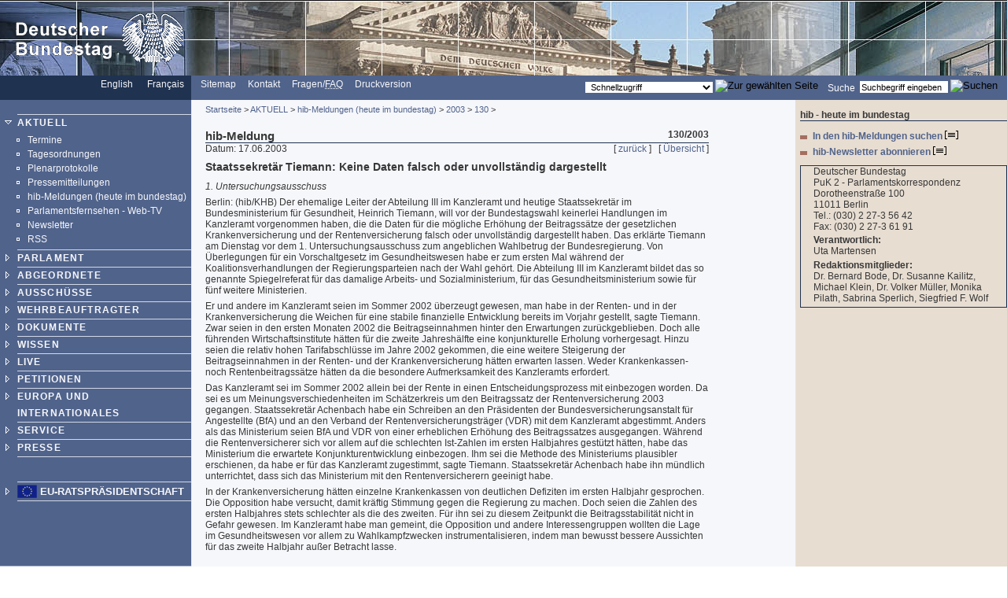

--- FILE ---
content_type: text/html; charset=UTF-8
request_url: https://webarchiv.bundestag.de/archive/2007/0206/aktuell/hib/2003/2003_130/02.html
body_size: 5174
content:
<!DOCTYPE html PUBLIC "-//W3C//DTD XHTML 1.0 Transitional//EN"
    "http://www.w3.org/TR/xhtml1/DTD/xhtml1-transitional.dtd">
<html xmlns="http://www.w3.org/1999/xhtml" xml:lang="de" lang="de">
<!-- Mirrored from www.bundestag.de/aktuell/hib/2003/2003_130/02.html by HTTrack Website Copier/3.x [XR&CO'2004], Tue, 06 Feb 2007 17:38:50 GMT -->
<head>
<meta name="generator" content=
"HTML Tidy for Windows (vers 7 December 2008), see www.w3.org" />
<meta name="generator" content=
"NPS by Infopark AG; TE 6.0.3HF6-9413 (r12152); 0cc21e46242c142055c1cdf4136897e1c6836430654abd52" />
<link rel="stylesheet" type="text/css" href=
"../../../../layout/css/btg.css" media="all" />
<link rel="stylesheet" type="text/css" href=
"../../../../layout/css/btg2.css" media="all" />
<link rel="stylesheet" type="text/css" href=
"../../../../layout/css/print.css" media="print" />
<!--[if lt IE 7]>
<link rel="stylesheet" type="text/css" href="../../../../layout/css/btg_msie.css" />
<![endif]-->
<meta http-equiv="language" content="de" />
<meta http-equiv="content-type" content=
"text/html; charset=us-ascii" />
<meta name="keywords" content=
"1. Untersuchungsausschuss, Pressemeldung, heute im Bundestag" />
<meta name="description" content=
"hib 130/2003, Staatssekret&auml;r Tiemann: Keine Daten falsch oder unvollst&auml;ndig dargestellt" />
<meta name="author" content="Referat PI 4 -d&uuml;" />
<meta name="Rubrik" content="bn" />
<meta name="Ausschuss" content="1. Untersuchungsausschuss" />
<meta name="Datum" content="17.06.2003" />
<meta name="Jahr" content="2003" />
<meta name="date" content="17.06.2003" />
<meta name="Suchausgabe" content="2003_130" />
<meta name="generator" content=
"Infopark NPS 6 customized by Babiel GmbH D&uuml;sseldorf, Berlin" />
<meta name="author" content="Deutscher Bundestag" />
<meta name="publisher" content="Deutscher Bundestag" />
<meta name="copyright" content="Deutscher Bundestag" />
<meta name="revisit" content="7" />
<meta name="audience" content="all" />
<meta name="robots" content="noindex, follow" />
<link rel="shortcut icon" href=
"http://www.bundestag.de/favicon.ico" />
<link rel="alternate" type="application/rss+xml" href=
"http://www.bundestag.de/aktuell/RSS/Bundestag_HiB.rss" title=
"hib-Meldungen des Deutschen Bundestages" />
<link rel="alternate" type="application/rss+xml" href=
"http://www.bundestag.de/aktuell/RSS/Bundestag_Presse.rss" title=
"Pressemitteilungen des Deutschen Bundestages" />
<link rel="alternate" type="application/rss+xml" href=
"http://www.bundestag.de/aktuell/RSS/Bundestag_WD.rss" title=
"Analysen und Gutachten der Wissenschaftlichen Dienste" />
<link rel="alternate" type="application/rss+xml" href=
"http://www.bundestag.de/aktuell/RSS/Bundestag_Aktuelle_Themen.rss"
title="Aktuelle Themen des Deutschen Bundestages" />
<link rel="search" type="text/html" href=
"../../../../interakt/suche/index.html" title="Suche" />
<link rel="contents" type="text/html" href=
"../../../../sitemap/index.html" title="&Uuml;bersicht" />
<link rel="copyright" type="text/html" href=
"../../../../interakt/impressum/index.html" title="Impressum" />
<title>Staatssekret&auml;r Tiemann: Keine Daten falsch oder
unvollst&auml;ndig dargestellt</title>

<script type="text/javascript">
//<![CDATA[
function NeuFenster (url, breite, hoehe) {
  links = (screen.width - breite) / 2;
  oben = (screen.height - hoehe) / 2;
  WinProps = "height="+hoehe+",width="+breite+",top="+oben+",left="+links+""
  zent = window.open(url, "bild", WinProps);
  zent.focus();
}
//]]>
</script>
</head>
<body>
<!--noindex-->
<div id="bildLeisteE"><a href="../../../../index.html" name="top"
title="Deutscher Bundestag - zur Startseite" id="top"><img src=
"../../../../layout/bilder/logo.gif" width="234" height="96" title=
"" alt=
"Bildwortmarke des Deutschen Bundestages . - Schriftzug und Bundestagsadler" /></a></div>
<div id="serviceLeiste">
<div class="serviceLeisteSprache"><a href=
"../../../../htdocs_e/parliament/index.html" hreflang="en" title=
"English homepage"><span lang="en" xml:lang="en">English</span></a>
&nbsp;&nbsp; <span class="div0">|</span> <a href=
"../../../../htdocs_f/parlement/index.html" hreflang="fr" title=
"Accueil Fran&ccedil;ais"><span lang="fr" xml:lang=
"fr">Fran&ccedil;ais</span></a> &nbsp;&nbsp;</div>
<div class="serviceLeisteMenue">&nbsp;<span class=
"div1">|</span>&nbsp; <a href="../../../../sitemap/index.html"
title="Sitemap"><span lang="en" xml:lang="en">Sitemap</span></a>
&nbsp;<span class="div1">|</span>&nbsp; <a href=
"../../../../interakt/dialog/index.html" title=
"Kontakt">Kontakt</a> &nbsp;<span class="div1">|</span>&nbsp;
<a href="../../../../interakt/faq/index.html" title=
"H&auml;ufig gestellte Fragen und Antworten">Fragen/<abbr title=
"Frequently asked Questions" lang="en" xml:lang="en">FAQ</abbr></a>
&nbsp;<span class="div1">|</span>&nbsp; <a href=
"../../../../../../../cgi/handlefunctionorform.php?file=2007/0206/aktuell/hib/2003/2003_130/02.html"
title="Druckversion">Druckversion</a></div>
<div class="serviceLeisteSucheQF">
<div class="serviceLeisteSuche">
<form name="searchForm" id="form1" method="get" action=
"../../../../../../../cgi/searchindex.php"><input type="hidden"
name="arne_refFile" value=
"2007/0206/aktuell/hib/2003/2003_130/02.html" /><input type=
"hidden" name="arne_refSnapShotID" value="1041" /><label for=
"Volltextsuche">Suche</label>&nbsp; <input type="text" value=
"Suchbegriff eingeben" name="oneOfTheseWords" id="Volltextsuche"
title="Suchbegriff eingeben" class="inputSuche" onblur=
"if(this.value=='')this.value='Suchbegriff eingeben';" onfocus=
"if(this.value=='Suchbegriff eingeben')this.value='';" />
<input type="image" src=
"http://www.bundestag.de/layout/bilder/sucheklein2.gif" alt=
"Suchen" /> <input type="hidden" name="searchType" value=
"simple" /></form>
</div>
<div class="serviceLeisteQuickfinder">
<form action="../../../../../../../cgi/handlefunctionorform.php">
<input type="hidden" name="arne_refFile" value=
"2007/0206/aktuell/hib/2003/2003_130/02.html" /><input type=
"hidden" name="arne_refSnapShotID" value="1041" /><select id=
"quickfinder" name="q" class="inputText">
<option>Schnellzugriff</option>
<option value=
"http://www.bundestag.de/parlament/plenargeschehen/sitzungskalender/index.html">
Sitzungskalender</option>
<option value="http://dip.bundestag.de/parfors/parfors.htm">
Drucksachen</option>
<option value=
"http://www.bundestag.de/interakt/besucherinfo/index.html">Besuchen
Sie uns</option>
<option value="http://www.bundestag.de/aktuell/presse/">
Pressemitteilungen</option>
<option value="http://www.bundestag.de/aktuell/hib/">
HiB-Meldungen</option>
<option value=
"http://www.bundestag.de/parlament/funktion/gesetze/grundgesetz/index.html">
Grundgesetz</option>
<option value="http://www.bundestag.de/live/tv/index.html">
Web-TV</option>
<option value=
"http://www.bundestag.de/parlament/ausschuesse/index.html">
Aussch&uuml;sse</option>
<option value=
"http://www.bundestag.de/interakt/infomat/index.html">
Infomaterial</option>
</select> <input type="image" src=
"http://www.bundestag.de/layout/bilder/sucheklein2.gif" alt=
"Zur gew&auml;hlten Seite" /></form>
</div>
</div>
</div>
<!--noindex-->
<div class="hidden"><a href="#btcontent"></a></div>
<div id="wrapperLinks" class="clearFix">
<div id="wrapperRechts" class="clearFix">
<div id="navigation">
<div id="navigationMenu"><br />
<ul>
<li class="menuASub linieOben"><a href=
"../../../../aktuell/index.html">AKTUELL</a>
<div class="subMenu">
<ul>
<li class="menuBNoSub">
<!-- Original-Link war: <a href="http://suche.bundestag.de/kalendersuche/index.jsp"> Ende Original-Link --><a href="../../../../../../../cgi/handleexternlink.php?id=1041&amp;linkID=1"
target="_blank">Termine</a></li>
<li class="menuBNoSub"><a href=
"../../../../aktuell/tagesordnung.html">Tagesordnungen</a></li>
<li class="menuBNoSub"><a href=
"../../../../aktuell/plenprot.html">Plenarprotokolle</a></li>
<li class="menuBNoSub"><a href=
"../../../../aktuell/presse/index.html">Pressemitteilungen</a></li>
<li class="menuBNoSub"><a href=
"../../../../aktuell/hib/index.html">hib-Meldungen (heute im
bundestag)</a></li>
<li class="menuBNoSub"><a href=
"../../../../aktuell/webTVLink.html">Parlamentsfernsehen -
Web-TV</a></li>
<li class="menuBNoSub"><a href=
"../../../../aktuell/mailing/index.html">Newsletter</a></li>
<li class="menuBNoSub"><a href=
"../../../../aktuell/RSS/index.html">RSS</a></li>
</ul>
</div>
</li>
<li class="menuA"><a href=
"../../../../parlament/index.html">PARLAMENT</a></li>
<li class="menuA"><a href=
"../../../../mdb/index.html">ABGEORDNETE</a></li>
<li class="menuA"><a href=
"../../../../ausschuesse/index.html">AUSSCH&Uuml;SSE</a></li>
<li class="menuA"><a href=
"../../../../wehrbeauftragter/index.html">WEHRBEAUFTRAGTER</a></li>
<li class="menuA"><a href=
"../../../../bic/index.html">DOKUMENTE</a></li>
<li class="menuA"><a href=
"../../../../wissen/index.html">WISSEN</a></li>
<li class="menuA"><a href=
"../../../../live/index.html">LIVE</a></li>
<li class="menuA">
<!-- Original-Link war: <a href="http://e-petitionen.bundestag.de" title="Petitionen"> Ende Original-Link --><a href="../../../../../../../cgi/handleexternlink.php?id=1041&amp;linkID=2"
target="_blank">PETITIONEN</a></li>
<li class="menuA"><a href="../../../../internat/index.html">EUROPA
UND INTERNATIONALES</a></li>
<li class="menuA"><a href=
"../../../../interakt/index.html">SERVICE</a></li>
<li class="menuA"><a href=
"../../../../presse/index.html">PRESSE</a></li>
</ul>
<br />
<br />
<ul>
<li class="sonderLink"><a href=
"../../../../internat/europa/eu_rats_praes/index.html">EU-Ratspr&auml;sidentschaft</a></li>
</ul>
</div>
<div id="navigationService"><br />
<ul>
<li class="menuA linieOben"><a href=
"../../../../jugend/index.html">Jugend</a></li>
<li class="menuA"><a href=
"../../../../ausstellung/index.html">Ausstellungen</a></li>
<li class="menuA"><a href=
"../../../../parlamentspreise/index.html">Parlamentspreise</a></li>
<li class="menuANoSub"><a href=
"../../../../bau_kunst/index.html">Architektur und Kunst</a></li>
<li class="menuA"><a href=
"../../../../geschichte/index.html">Geschichte</a></li>
</ul>
<br />
<br />
<ul>
<li class="menuS"><a href=
"../../../../interakt/impressum/index.html">Impressum /
Datenschutz</a></li>
</ul>
</div>
<div class="contextAbschluss"></div>
</div>
<!--/noindex-->
<!--09.05.2006-->
<!--/noindex-->
<!--noindex-->
<div id="content">
<div id="contentMikronavigation"><a href=
"../../../../index.html">Startseite</a> &gt; <a href=
"../../../index.html">AKTUELL</a> &gt; <a href=
"../../index.html">hib-Meldungen (heute im bundestag)</a> &gt;
<a href="../index.html">2003</a> &gt; <a href="index.html">130</a>
&gt;</div>
<div id="contentHeader">
<div class="contentHeaderLinks">hib-Meldung</div>
<div class="contentHeaderRechts">130/2003</div>
<div class="contentHeaderDiv"></div>
</div>
<div id="contentStand">Datum: 17.06.2003</div>
<div id="contentBinnennavigation">[ <a href=
"01.html">zur&uuml;ck</a> ] &nbsp; [ <a href=
"index.html">&Uuml;bersicht</a> ]</div>
<!--DRUCK--><!--/noindex-->
<div id="contentInhalt"><a name="btcontent" id="btcontent"></a>
<div class="hide">heute im Bundestag - 17.06.2003</div>
<div class="ciTitle">
<h1>Staatssekret&auml;r Tiemann: Keine Daten falsch oder
unvollst&auml;ndig dargestellt</h1>
</div>
<div class="ciText">
<p class="ciTeaser">1. Untersuchungsausschuss</p>
<p><span>Berlin</span>: (hib/KHB) Der ehemalige Leiter der
Abteilung III im Kanzleramt und heutige Staatssekret&auml;r im
Bundesministerium f&uuml;r Gesundheit, Heinrich Tiemann, will vor
der Bundestagswahl keinerlei Handlungen im Kanzleramt vorgenommen
haben, die die Daten f&uuml;r die m&ouml;gliche Erh&ouml;hung der
Beitragss&auml;tze der gesetzlichen Krankenversicherung und der
Rentenversicherung falsch oder unvollst&auml;ndig dargestellt
haben. Das erkl&auml;rte Tiemann am Dienstag vor dem 1.
Untersuchungsausschuss zum angeblichen Wahlbetrug der
Bundesregierung. Von &Uuml;berlegungen f&uuml;r ein Vorschaltgesetz
im Gesundheitswesen habe er zum ersten Mal w&auml;hrend der
Koalitionsverhandlungen der Regierungsparteien nach der Wahl
geh&ouml;rt. Die Abteilung III im Kanzleramt bildet das so genannte
Spiegelreferat f&uuml;r das damalige Arbeits- und
Sozialministerium, f&uuml;r das Gesundheitsministerium sowie
f&uuml;r f&uuml;nf weitere Ministerien.</p>
<p>Er und andere im Kanzleramt seien im Sommer 2002 &uuml;berzeugt
gewesen, man habe in der Renten- und in der Krankenversicherung die
Weichen f&uuml;r eine stabile finanzielle Entwicklung bereits im
Vorjahr gestellt, sagte Tiemann. Zwar seien in den ersten Monaten
2002 die Beitragseinnahmen hinter den Erwartungen
zur&uuml;ckgeblieben. Doch alle f&uuml;hrenden Wirtschaftsinstitute
h&auml;tten f&uuml;r die zweite Jahresh&auml;lfte eine
konjunkturelle Erholung vorhergesagt. Hinzu seien die relativ hohen
Tarifabschl&uuml;sse im Jahre 2002 gekommen, die eine weitere
Steigerung der Beitragseinnahmen in der Renten- und der
Krankenversicherung h&auml;tten erwarten lassen. Weder
Krankenkassen- noch Rentenbeitragss&auml;tze h&auml;tten da die
besondere Aufmerksamkeit des Kanzleramts erfordert.</p>
<p>Das Kanzleramt sei im Sommer 2002 allein bei der Rente in einen
Entscheidungsprozess mit einbezogen worden. Da sei es um
Meinungsverschiedenheiten im Sch&auml;tzerkreis um den Beitragssatz
der Rentenversicherung 2003 gegangen. Staatssekret&auml;r Achenbach
habe ein Schreiben an den Pr&auml;sidenten der
Bundesversicherungsanstalt f&uuml;r Angestellte (BfA) und an den
Verband der Rentenversicherungstr&auml;ger (VDR) mit dem Kanzleramt
abgestimmt. Anders als das Ministerium seien BfA und VDR von einer
erheblichen Erh&ouml;hung des Beitragssatzes ausgegangen.
W&auml;hrend die Rentenversicherer sich vor allem auf die
schlechten Ist-Zahlen im ersten Halbjahres gest&uuml;tzt
h&auml;tten, habe das Ministerium die erwartete
Konjunkturentwicklung einbezogen. Ihm sei die Methode des
Ministeriums plausibler erschienen, da habe er f&uuml;r das
Kanzleramt zugestimmt, sagte Tiemann. Staatssekret&auml;r Achenbach
habe ihn m&uuml;ndlich unterrichtet, dass sich das Ministerium mit
den Rentenversicherern geeinigt habe.</p>
<p>In der Krankenversicherung h&auml;tten einzelne Krankenkassen
von deutlichen Defiziten im ersten Halbjahr gesprochen. Die
Opposition habe versucht, damit kr&auml;ftig Stimmung gegen die
Regierung zu machen. Doch seien die Zahlen des ersten Halbjahres
stets schlechter als die des zweiten. F&uuml;r ihn sei zu diesem
Zeitpunkt die Beitragsstabilit&auml;t nicht in Gefahr gewesen. Im
Kanzleramt habe man gemeint, die Opposition und andere
Interessengruppen wollten die Lage im Gesundheitswesen vor allem zu
Wahlkampfzwecken instrumentalisieren, indem man bewusst bessere
Aussichten f&uuml;r das zweite Halbjahr au&szlig;er Betracht
lasse.</p>
</div>
<div class="clear"></div>
</div>
<div class="clearprint"></div>
<div class="hide">Quelle:
http://www.bundestag.de/aktuell/hib/2003/2003_130/02</div>
<!--noindex--><!--DRUCKENDE-->
<div id="contentFuss"><a href="#top">Seitenanfang <img src=
"../../../../layout/bilder/top2.gif" alt="" width="9" height=
"9" /></a></div>
<div id="contentFussDruck"><a href=
"../../../../../../../cgi/handlefunctionorform.php?file=2007/0206/aktuell/hib/2003/2003_130/02.html"
title="Druckversion">Druckversion <img src=
"../../../../layout/bilder/druckA.gif" alt="" width="14" height=
"10" /></a></div>
</div>
<!--/noindex-->
<!--noindex-->
<div id="context">
<div id="contextInhalt">
<div class="contextHead">
<h3>hib - heute im bundestag</h3>
</div>
<ul class="contextUL1">
<li class="contextLI1"><a href="../../hibsuchform.asp" title=
"HiB-Suche">In den hib-Meldungen suchen <img src=
"../../../../layout/bilder/icon_doc_ct.gif" alt="[HTML]" width="17"
height="11" /></a></li>
<li class="contextLI1"><a href=
"../../../mailing/hib_newsletter/emailverteiler.asp" title=
"hib-Newsletter">hib-Newsletter abonnieren <img src=
"../../../../layout/bilder/icon_doc_ct.gif" alt="[HTML]" width="17"
height="11" /></a></li>
</ul>
<div class="rahmen">
<p>Deutscher Bundestag<br />
PuK 2 - Parlamentskorrespondenz<br />
Dorotheenstra&szlig;e 100<br />
11011 Berlin<br />
Tel.: (030) 2 27-3 56 42<br />
Fax: (030) 2 27-3 61 91</p>
<p><strong>Verantwortlich:</strong><br />
Uta Martensen</p>
<p><strong>Redaktionsmitglieder:</strong><br />
Dr.&nbsp;Bernard&nbsp;Bode, Dr.&nbsp;Susanne&nbsp;Kailitz,
Michael&nbsp;Klein, Dr.&nbsp;Volker&nbsp;M&uuml;ller, Monika
Pilath, Sabrina&nbsp;Sperlich, Siegfried&nbsp;F.&nbsp;Wolf</p>
</div>
</div>
<div class="contextAbschluss"></div>
</div>
<!--/noindex--></div>
</div>
<!-- Mirrored from www.bundestag.de/aktuell/hib/2003/2003_130/02.html by HTTrack Website Copier/3.x [XR&CO'2004], Tue, 06 Feb 2007 17:38:50 GMT -->
</body>
</html>


--- FILE ---
content_type: text/css
request_url: https://webarchiv.bundestag.de/archive/2007/0206/layout/css/btg2.css
body_size: 1846
content:
/* Stand:    15.12.2006 */
/* Version: 16 */

/* Listenformatierung Navigation Anfang */
#navigationMenu ul {
    margin: 0 0 0 0;
    padding: 0 0 0.3em 1.8em;
}
#navigationService ul {
    margin: 0 0 0 0;
    padding: 0 0 0.3em 1.8em;
}

.subMenu ul {
	padding-right: 0;
}

li.menuA {
	border-bottom: 0.07em solid #D3D9E7;
	letter-spacing: 0.1em;
	line-height: 1.75em;
}

li.menuASub {
	border-bottom: 0.07em solid #D3D9E7;
	letter-spacing: 0.1em;
	line-height: 1.75em;
}

li.menuASelect {
	border-bottom: 0.07em solid #D3D9E7;
	letter-spacing: 0.1em;
	line-height: 1.75em;
}

li.menuANoSub {
	border-bottom: 0.07em solid #D3D9E7;
	letter-spacing: 0.1em;
	line-height: 1.75em;
}

li.menuX
 {
	border-top: 0.07em solid #D3D9E7;
}

li.menuBSelect {
	line-height: 1.5em;
}

.subMenu {
    margin: 0.2em 0 0 -0.7em;
    padding: 0 0 0 0;
    color: #ffffff;
}

.linieOben {
    border-top: 0.07em solid #D3D9E7;
}

/* Servive-Ebene */

li.menuS {
    border-top: 0.07em solid #D3D9E7;
    border-bottom: 0.07em solid #D3D9E7;
    letter-spacing: 0.1em;
    line-height: 1.75em;
    font-size: 110%;
}

#navigationService li.menuA,#navigationService  li.menuASub,#navigationService  li.menuASelect,#navigationService  li.menuANoSub {
	border-bottom: 0.07em solid #D3D9E7;
	letter-spacing: 0.1em;
	line-height: 1.75em;
	font-size: 110%;
}

/* Listenformatierung Navigation Ende */

/* Listenformatierung ContentInhalt Anfang */
.ciVerweiseB li {
	margin: 1em 0 1em 0.2em;
	padding: 0 0 0 0;
}

li.ciVerweiseBa {
	margin: 0 0 0 0;
}	

ul.ciUebersicht {
   margin: 0 0 0 1.3em;
}
ul.ciListe {
   margin: 0 0 0 1.3em;
}

.ciListe li {
	margin: 0.5em 0 0.5em 0;
}
/* Listenformatierung ContentInhalt Ende */


/* Listenformatierung Context Anfang*/
.contextUL1 {
	margin: 0 0 0 0;
	padding: 0 0 0.3em 1.3em;
	}

.contextLI1 {
	padding: 0 0 0.5em 0;
}

.contextUL3 {
	margin: 0 0 0 0;
	padding: 0 0 0.3em 1.3em;

}

.contextLI3 {
	padding: 0 0 0 0;
}
/* Listenformatierung Context Ende*/

/* Suche - Formatierung Anfang*/

.ciZweiSpLinks .checkbox {
    margin-right: 0.4em;
}

.ciZweiSpRechts .checkbox {
    margin-right: 0.4em;
}

div.sucheLinksSchmal {
    clear: both;
    float: left;
    width: 8em;
}

div.sucheLinks {
    clear: both;
    float: left;
    width: 16em;
}

div.sucheRechts {
    float: left;
}

div.suchefeldRechts {

}

.suchinfos tr {
    vertical-align: top;
    text-align: left;
}

.suchinfos td {
    padding-left: 1em;
    vertical-align: top;
}

#context .suchbox .links {
    float: left;
    width: 1.8em;
    text-align: right;
    font-weight: bold;
}

#context .suchbox .links img {
    padding-top: 0.2em;
}

#context .suchbox .linksZusatz {
    float: left;
    width: 1.8em;
    text-align: right;
    font-weight: bold;
    padding-left: 4em;
}


#context .suchbox .rechts {
    float: left;
    font-weight: bold;
    padding-left: 0.5em;
    padding-bottom: 0.1em;
}

html>body #context .suchbox .rechts {
    width: 14em;
}

#context .suchbox .clear {
    margin-top: -1em;
}

td.sblinks {
    vertical-align: top;
    text-align: right;
    padding-right: 0.5em;
    font-weight: bold;
}

td.sbrechts {
    vertical-align: top;
    font-weight: bold;
}

table table td.sblinks {
    padding-left: 1.5em;
}

.sblinks img {
    padding-top: 0.2em;
}

.suchfeldBreit {
    width: 25em;
    border: solid 0.07em #cccccc;
    background-color: #ffffff;
}

.suchfeldSchmal {
    width: 5em;
    border: solid 0.07em #cccccc;
    background-color: #ffffff;
}

.sucheSubmit {
    background-color: #e2e6f1;
    font-weight: bold;
    height: 1.8em;
    border: solid 0.07em #cccccc;
    border-right: solid 0.07em #506388;
    border-bottom: solid 0.07em  #506388;
    padding: 0;
    margin: 0;
}

/* Suche - Formatierung Ende*/

/* Bestellsystem */

.bestellBox {
    width: 1.5em;
    border: solid 0.07em #cccccc;
    background-color: #ffffff;
    text-align: right;
}

.bestellSubmit {
    background-color: #e2e6f1;
    font-weight: bold;
    border: solid 0.07em #cccccc;
    border-right: solid 0.07em #506388;
    border-bottom: solid 0.07em  #506388;
    padding: 0;
    margin: 0;
}

.bestellArtikelbox {
    background-color:#EFF2FA;
    border: solid 0.07em #818FB4;
    padding: 0 0.3em 0.1em 0.3em;
    margin-bottom: 0.2em;
}

.bestellArtikelbox h3 {
    padding-top: 0.3em;
    margin-top: 0;
}

.bestellArtikelNavi {
     border-top: solid 0.07em #818FB4;
    padding-top: 0.5em;
    text-align: right;
}

/* Bestellsystem Ende */

/*Terminkalender*/
div.kalSpalteLinks {
    clear: both;
    float: left;
    width: 15em;
}

div.kalSpalteRechts {
    float: left;
}

#content table.terminkalender {
    width: 17em;
    padding: 0;
    border: 0.07em solid #1f3250;
    border-collapse: collapse;
}

#content table.monatsindex {
    border-bottom: none;
}

#content .terminkalender tr, #content .terminkalender th, #content .terminkalender td {
    text-align: center;
}

#content .terminkalender th, #content .terminkalender td {
    padding: 0.2em;
    width: 14%;
}

#content table.monatsindex th, #content table.monatsindex td {
   width: 25%;
}

#content .terminkalender tr.monatsauswahl {
    border-bottom: 0.07em solid #E7DDD1;
    border-left: solid 0.07em #1F3250;
    border-right: solid 0.07em #1F3250;
    background-color: #E2E6F1;
}

#content .terminkalender .monatsauswahl th {
    border: 0.07em solid #FFFFFF;
    border-bottom: none;
    padding: 0.3em;
}

#content .terminkalender tr.monatsauswahl .links {
    border-left: solid 0.07em #1F3250;
}

#content .terminkalender tr.monatsauswahl .rechts {
    border-right: solid 0.07em #1F3250;
}

#content .terminkalender tr.ersteZeile th {
    border-top: solid 0.07em #1F3250;
}

#content .terminkalender th.monat {
    background-color: #E2E6F1;
}

#content .terminkalender .datum td {
    border: 0.07em solid #FFFFFF;
    border-bottom: none;
}

#content .terminkalender .datum td.montag {
    border-left: solid 0.07em #1F3250;
}

#content .terminkalender .datum td.sonntag {
    border-right: solid 0.07em #1F3250;
}

#content .terminkalender .datum td.highlight {
    background-color: #E2E6F1;
    font-weight: bold;
}

#content .terminkalender .datum td.highlight {
    background-color: #E2E6F1;
    font-weight: bold;
}

#content .terminkalender .datum .highlight a {
    font-weight: bold;
}


#content .terminkalender .datumLetzteZeile td {
    border: 0.07em solid #FFFFFF;
    border-bottom: solid 0.07em #1F3250;
}

#content .terminkalender .datumLetzteZeile td.montag {
    border-left: solid 0.07em #1F3250;
}

#content .terminkalender .datumLetzteZeile td.sonntag {
    border-right: solid 0.07em #1F3250;
}

#content .terminkalender .datumLetzteZeile td.highlight {
    background-color: #E2E6F1;
    font-weight: bold;
}

#content .terminkalender .datumLetzteZeile td.highlight {
    background-color: #E2E6F1;
    font-weight: bold;
}

#content .terminkalender .datumLetzteZeile .highlight a {
    font-weight: bold;
}

#content .terminkalender abbr {
    text-decoration: none;
    border: none;
}

#contentInhalt .form_terminkalender .leerzeile {
    border: none;
}

#contentInhalt .form_terminkalender fieldset {
    border: none;
    border-width: 0;
    margin: 0;
    padding: 0 0 0.5em 0;
}

#contentInhalt .form_terminkalender legend {
    padding: 0 0 0.3em 0.1em;
    margin: 0;
    font-weight: bold;
}

#contentInhalt .form_terminkalender fieldset label {
    margin-left: 0.5em;
}

#contentInhalt .form_terminkalender fieldset legend label {
    margin-left: 0;
}

#context table.terminkalender {
    width: 98%;
    padding: 0;
    border: 0.07em solid #1f3250;
    border-collapse: collapse;
    font-size: 0.9em;
}

#context table.monatsindex {
    border-bottom: none;
    font-size: 0.9em;
    font-weight: bold;
}

#context .terminkalender tr, #context .terminkalender th, #context .terminkalender td {
    text-align: center;
}

#context .terminkalender th, #context .terminkalender td {
    padding: 0.15em;
    width: 14%;
}

#context table.monatsindex th, #context table.monatsindex td {
   width: 25%;
}

#context .terminkalender tr.monatsauswahl {
    border-bottom: 0.07em solid #E7DDD1;
    border-left: solid 0.07em #1F3250;
    border-right: solid 0.07em #1F3250;
    background-color: #E3D5C4;
}

#context .terminkalender .monatsauswahl th {
    border: 0.07em solid #F6EBDF;
    border-bottom: none;
    padding: 0.2em;
}

#context .terminkalender tr.monatsauswahl .links {
    border-left: solid 0.07em #1F3250;
}

#context .terminkalender tr.monatsauswahl .rechts {
    border-right: solid 0.07em #1F3250;
}

#context .terminkalender tr.ersteZeile th {
    border-top: solid 0.07em #1F3250;
}

#context .terminkalender th.monat {
    background-color: #E3D5C4;
}

#context .terminkalender .datum td {
    border: 0.07em solid #E3D5C4;
    border-bottom: none;
    background-color: #F6EBDF;
}

#context .terminkalender .datum td.montag {
    border-left: solid 0.07em #1F3250;
}

#context .terminkalender .datum td.sonntag {
    border-right: solid 0.07em #1F3250;
}

#context .terminkalender .kopfzeile th.montag {
    border-left: solid 0.07em #E3D5C4;
}

#context .terminkalender .datum td.highlight {
    background-color: #E3D5C4;
    font-weight: bold;
}

#context .terminkalender .datum td.highlight2 {
    background-color: #E7DDD1;
    font-weight: bold;
}

#content .terminkalender .datum td.highlight {
    background-color: #E2E6F1;
    font-weight: bold;
}

#context .terminkalender .datum .highlight a {
    font-weight: bold;
}

#context .terminkalender .datumLetzteZeile td {
    border: 0.07em solid #E3D5C4;
    border-bottom: solid 0.07em #1F3250;
    background-color: #F6EBDF;
}

#context .terminkalender .datumLetzteZeile td.montag {
    border-left: solid 0.07em #1F3250;
}

#context .terminkalender .datumLetzteZeile td.sonntag {
    border-right: solid 0.07em #1F3250;
}

#context .terminkalender .datumLetzteZeile td.highlight {
    background-color: #E3D5C4;
    font-weight: bold;
}

#context .terminkalender .datumLetzteZeile td.highlight2 {
    background-color: #F6EBDF;
}

#content .terminkalender .datumLetzteZeile td.highlight {
    background-color: #E2E6F1;
    font-weight: bold;
}

#context .terminkalender .datumLetzteZeile .highlight a {
    font-weight: bold;
}

#context .terminkalender abbr {
    text-decoration: none;
    border: none;
}

.kalenderLinks {
    clear: both;
    float: left;
    width: 25%;
}

.kalenderRechts {
    width: 48%;
    float: left;
}

#contentInhalt table.terminergebnis {
   width: 80%;
}

#contentInhalt .terminergebnis td, .terminergebnis th{
     border: 0.07em solid #d3d9e7;
     padding: 0.3em 0.3em 0.3em 0.3em;
     background-color: #EFF2FA;
     font-weight: bold;
}

#contentInhalt .terminergebnis td.leerzeile, .terminergebnis tr.leerzeile {
     background-color: #F6F7FB;
     padding:0;
     height: 0.5em;
     font-weight: normal;
}
#contentInhalt .terminergebnis td.termindatum {
     width: 14em;
     font-weight: bold;
}

/*Ende Terminkalender*/

/* Context Adler */

#context .adler {
    height: 1%;
    float: left;
    width: 99%;
}

#context .adler .image {
    float: left;
    width: 7em;
}

#context .adler .text {
    float: left;
    /*width: 10.5em;*/
    padding-top: 1em;
}

html>body #context .adler .text {
    padding-left: 8em;
    margin-top: -11.5em;
}

li.sonderLink {
    border-top: 0.07em solid #D3D9E7;
    border-bottom: 0.07em solid #D3D9E7;
    list-style: url(../bilder/menu1z.gif);
    line-height: 1.75em;
    font-size: 110%;
    font-weight:bold;
    padding-left:2.2em;
    background-image: url(../bilder/eu_logonavigation.jpg);
    background-repeat: no-repeat;
    background-position: left;
    text-transform: uppercase;
}


